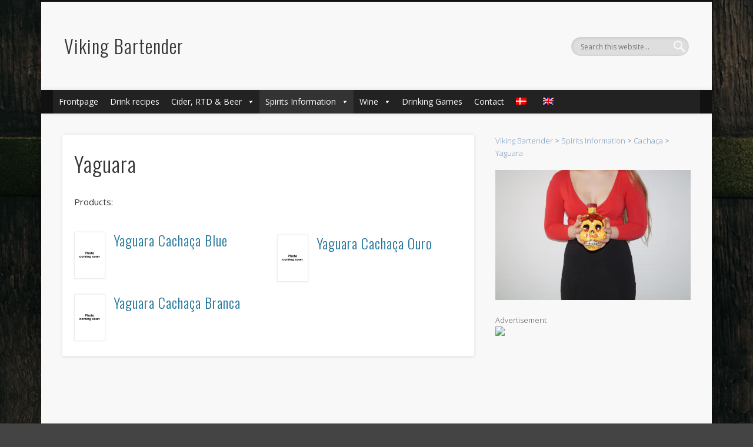

--- FILE ---
content_type: text/html; charset=UTF-8
request_url: https://www.vikingbartender.dk/spirits-information/cachaca/yaguara/?lang=en
body_size: 13500
content:
<!DOCTYPE html>
<html lang="en-US">
<head>
<meta charset="UTF-8" />
<meta name="viewport" content="width=device-width, initial-scale=1.0" />
<link rel="profile" href="https://gmpg.org/xfn/11" />
<link rel="pingback" href="https://www.vikingbartender.dk/xmlrpc.php" />
<link rel="dns-prefetch" href="//cdn.hu-manity.co" />
		<!-- Cookie Compliance -->
		<script type="text/javascript">var huOptions = {"appID":"wwwvikingbartenderdk-eccb8a0","currentLanguage":"en","blocking":false,"globalCookie":false,"privacyConsent":true,"forms":[]};</script>
		<script type="text/javascript" src="https://cdn.hu-manity.co/hu-banner.min.js"></script><meta name='robots' content='index, follow, max-image-preview:large, max-snippet:-1, max-video-preview:-1' />
	<style>img:is([sizes="auto" i], [sizes^="auto," i]) { contain-intrinsic-size: 3000px 1500px }</style>
	<link rel="alternate" hreflang="da" href="https://www.vikingbartender.dk/spiritus-typer/cachaca/yaguara/" />
<link rel="alternate" hreflang="en" href="https://www.vikingbartender.dk/spirits-information/cachaca/yaguara/?lang=en" />
<link rel="alternate" hreflang="x-default" href="https://www.vikingbartender.dk/spiritus-typer/cachaca/yaguara/" />

	<!-- This site is optimized with the Yoast SEO plugin v24.1 - https://yoast.com/wordpress/plugins/seo/ -->
	<title>Yaguara - Viking Bartender</title>
	<meta name="description" content="Learn more about Yaguara, drinks recipes, drinking games and much more here at Viking Bartender" />
	<link rel="canonical" href="https://www.vikingbartender.dk/spirits-information/cachaca/yaguara/?lang=en" />
	<meta property="og:locale" content="en_US" />
	<meta property="og:type" content="article" />
	<meta property="og:title" content="Yaguara - Viking Bartender" />
	<meta property="og:description" content="Learn more about Yaguara, drinks recipes, drinking games and much more here at Viking Bartender" />
	<meta property="og:url" content="https://www.vikingbartender.dk/spirits-information/cachaca/yaguara/?lang=en" />
	<meta property="og:site_name" content="Viking Bartender" />
	<meta property="article:publisher" content="https://www.facebook.com/VikingBartender/" />
	<meta property="article:modified_time" content="2024-02-25T11:58:29+00:00" />
	<meta property="og:image" content="https://www.vikingbartender.dk/wp-content/uploads/2016/11/15086248_10209469068755706_2128716492_n.png.jpeg" />
	<meta property="og:image:width" content="224" />
	<meta property="og:image:height" content="224" />
	<meta property="og:image:type" content="image/jpeg" />
	<meta name="twitter:card" content="summary_large_image" />
	<meta name="twitter:label1" content="Est. reading time" />
	<meta name="twitter:data1" content="1 minute" />
	<script type="application/ld+json" class="yoast-schema-graph">{"@context":"https://schema.org","@graph":[{"@type":"WebPage","@id":"https://www.vikingbartender.dk/spirits-information/cachaca/yaguara/?lang=en","url":"https://www.vikingbartender.dk/spirits-information/cachaca/yaguara/?lang=en","name":"Yaguara - Viking Bartender","isPartOf":{"@id":"https://www.vikingbartender.dk/?lang=en#website"},"datePublished":"2018-01-26T16:08:09+00:00","dateModified":"2024-02-25T11:58:29+00:00","description":"Learn more about Yaguara, drinks recipes, drinking games and much more here at Viking Bartender","breadcrumb":{"@id":"https://www.vikingbartender.dk/spirits-information/cachaca/yaguara/?lang=en#breadcrumb"},"inLanguage":"en-US","potentialAction":[{"@type":"ReadAction","target":["https://www.vikingbartender.dk/spirits-information/cachaca/yaguara/?lang=en"]}]},{"@type":"BreadcrumbList","@id":"https://www.vikingbartender.dk/spirits-information/cachaca/yaguara/?lang=en#breadcrumb","itemListElement":[{"@type":"ListItem","position":1,"name":"Hjem","item":"https://www.vikingbartender.dk/?lang=en"},{"@type":"ListItem","position":2,"name":"Spirits Information","item":"https://www.vikingbartender.dk/spirits-information/?lang=en"},{"@type":"ListItem","position":3,"name":"Cachaça","item":"https://www.vikingbartender.dk/spirits-information/cachaca/?lang=en"},{"@type":"ListItem","position":4,"name":"Yaguara"}]},{"@type":"WebSite","@id":"https://www.vikingbartender.dk/?lang=en#website","url":"https://www.vikingbartender.dk/?lang=en","name":"Viking Bartender","description":"","potentialAction":[{"@type":"SearchAction","target":{"@type":"EntryPoint","urlTemplate":"https://www.vikingbartender.dk/?lang=en?s={search_term_string}"},"query-input":{"@type":"PropertyValueSpecification","valueRequired":true,"valueName":"search_term_string"}}],"inLanguage":"en-US"}]}</script>
	<!-- / Yoast SEO plugin. -->


<link rel='dns-prefetch' href='//platform-api.sharethis.com' />
<link rel="alternate" type="application/rss+xml" title="Viking Bartender &raquo; Feed" href="https://www.vikingbartender.dk/feed/?lang=en" />
<link rel="alternate" type="application/rss+xml" title="Viking Bartender &raquo; Comments Feed" href="https://www.vikingbartender.dk/comments/feed/?lang=en" />
		<!-- This site uses the Google Analytics by MonsterInsights plugin v9.2.4 - Using Analytics tracking - https://www.monsterinsights.com/ -->
		<!-- Note: MonsterInsights is not currently configured on this site. The site owner needs to authenticate with Google Analytics in the MonsterInsights settings panel. -->
					<!-- No tracking code set -->
				<!-- / Google Analytics by MonsterInsights -->
		<script type="text/javascript">
/* <![CDATA[ */
window._wpemojiSettings = {"baseUrl":"https:\/\/s.w.org\/images\/core\/emoji\/15.0.3\/72x72\/","ext":".png","svgUrl":"https:\/\/s.w.org\/images\/core\/emoji\/15.0.3\/svg\/","svgExt":".svg","source":{"concatemoji":"https:\/\/www.vikingbartender.dk\/wp-includes\/js\/wp-emoji-release.min.js?ver=e227d39a3c72eb9d6c09de02debb8893"}};
/*! This file is auto-generated */
!function(i,n){var o,s,e;function c(e){try{var t={supportTests:e,timestamp:(new Date).valueOf()};sessionStorage.setItem(o,JSON.stringify(t))}catch(e){}}function p(e,t,n){e.clearRect(0,0,e.canvas.width,e.canvas.height),e.fillText(t,0,0);var t=new Uint32Array(e.getImageData(0,0,e.canvas.width,e.canvas.height).data),r=(e.clearRect(0,0,e.canvas.width,e.canvas.height),e.fillText(n,0,0),new Uint32Array(e.getImageData(0,0,e.canvas.width,e.canvas.height).data));return t.every(function(e,t){return e===r[t]})}function u(e,t,n){switch(t){case"flag":return n(e,"\ud83c\udff3\ufe0f\u200d\u26a7\ufe0f","\ud83c\udff3\ufe0f\u200b\u26a7\ufe0f")?!1:!n(e,"\ud83c\uddfa\ud83c\uddf3","\ud83c\uddfa\u200b\ud83c\uddf3")&&!n(e,"\ud83c\udff4\udb40\udc67\udb40\udc62\udb40\udc65\udb40\udc6e\udb40\udc67\udb40\udc7f","\ud83c\udff4\u200b\udb40\udc67\u200b\udb40\udc62\u200b\udb40\udc65\u200b\udb40\udc6e\u200b\udb40\udc67\u200b\udb40\udc7f");case"emoji":return!n(e,"\ud83d\udc26\u200d\u2b1b","\ud83d\udc26\u200b\u2b1b")}return!1}function f(e,t,n){var r="undefined"!=typeof WorkerGlobalScope&&self instanceof WorkerGlobalScope?new OffscreenCanvas(300,150):i.createElement("canvas"),a=r.getContext("2d",{willReadFrequently:!0}),o=(a.textBaseline="top",a.font="600 32px Arial",{});return e.forEach(function(e){o[e]=t(a,e,n)}),o}function t(e){var t=i.createElement("script");t.src=e,t.defer=!0,i.head.appendChild(t)}"undefined"!=typeof Promise&&(o="wpEmojiSettingsSupports",s=["flag","emoji"],n.supports={everything:!0,everythingExceptFlag:!0},e=new Promise(function(e){i.addEventListener("DOMContentLoaded",e,{once:!0})}),new Promise(function(t){var n=function(){try{var e=JSON.parse(sessionStorage.getItem(o));if("object"==typeof e&&"number"==typeof e.timestamp&&(new Date).valueOf()<e.timestamp+604800&&"object"==typeof e.supportTests)return e.supportTests}catch(e){}return null}();if(!n){if("undefined"!=typeof Worker&&"undefined"!=typeof OffscreenCanvas&&"undefined"!=typeof URL&&URL.createObjectURL&&"undefined"!=typeof Blob)try{var e="postMessage("+f.toString()+"("+[JSON.stringify(s),u.toString(),p.toString()].join(",")+"));",r=new Blob([e],{type:"text/javascript"}),a=new Worker(URL.createObjectURL(r),{name:"wpTestEmojiSupports"});return void(a.onmessage=function(e){c(n=e.data),a.terminate(),t(n)})}catch(e){}c(n=f(s,u,p))}t(n)}).then(function(e){for(var t in e)n.supports[t]=e[t],n.supports.everything=n.supports.everything&&n.supports[t],"flag"!==t&&(n.supports.everythingExceptFlag=n.supports.everythingExceptFlag&&n.supports[t]);n.supports.everythingExceptFlag=n.supports.everythingExceptFlag&&!n.supports.flag,n.DOMReady=!1,n.readyCallback=function(){n.DOMReady=!0}}).then(function(){return e}).then(function(){var e;n.supports.everything||(n.readyCallback(),(e=n.source||{}).concatemoji?t(e.concatemoji):e.wpemoji&&e.twemoji&&(t(e.twemoji),t(e.wpemoji)))}))}((window,document),window._wpemojiSettings);
/* ]]> */
</script>
<style id='wp-emoji-styles-inline-css' type='text/css'>

	img.wp-smiley, img.emoji {
		display: inline !important;
		border: none !important;
		box-shadow: none !important;
		height: 1em !important;
		width: 1em !important;
		margin: 0 0.07em !important;
		vertical-align: -0.1em !important;
		background: none !important;
		padding: 0 !important;
	}
</style>
<link rel='stylesheet' id='wp-block-library-css' href='https://www.vikingbartender.dk/wp-includes/css/dist/block-library/style.min.css?ver=e227d39a3c72eb9d6c09de02debb8893' type='text/css' media='all' />
<style id='hot-random-image-hot-random-image-block-style-inline-css' type='text/css'>
/*!***************************************************************************************************************************************************************************************************************************************!*\
  !*** css ./node_modules/css-loader/dist/cjs.js??ruleSet[1].rules[4].use[1]!./node_modules/postcss-loader/dist/cjs.js??ruleSet[1].rules[4].use[2]!./node_modules/sass-loader/dist/cjs.js??ruleSet[1].rules[4].use[3]!./src/style.scss ***!
  \***************************************************************************************************************************************************************************************************************************************/
/**
 * The following styles get applied both on the front of your site
 * and in the editor.
 *
 * Replace them with your own styles or remove the file completely.
 */

/*# sourceMappingURL=style-index.css.map*/
</style>
<style id='classic-theme-styles-inline-css' type='text/css'>
/*! This file is auto-generated */
.wp-block-button__link{color:#fff;background-color:#32373c;border-radius:9999px;box-shadow:none;text-decoration:none;padding:calc(.667em + 2px) calc(1.333em + 2px);font-size:1.125em}.wp-block-file__button{background:#32373c;color:#fff;text-decoration:none}
</style>
<style id='global-styles-inline-css' type='text/css'>
:root{--wp--preset--aspect-ratio--square: 1;--wp--preset--aspect-ratio--4-3: 4/3;--wp--preset--aspect-ratio--3-4: 3/4;--wp--preset--aspect-ratio--3-2: 3/2;--wp--preset--aspect-ratio--2-3: 2/3;--wp--preset--aspect-ratio--16-9: 16/9;--wp--preset--aspect-ratio--9-16: 9/16;--wp--preset--color--black: #000000;--wp--preset--color--cyan-bluish-gray: #abb8c3;--wp--preset--color--white: #ffffff;--wp--preset--color--pale-pink: #f78da7;--wp--preset--color--vivid-red: #cf2e2e;--wp--preset--color--luminous-vivid-orange: #ff6900;--wp--preset--color--luminous-vivid-amber: #fcb900;--wp--preset--color--light-green-cyan: #7bdcb5;--wp--preset--color--vivid-green-cyan: #00d084;--wp--preset--color--pale-cyan-blue: #8ed1fc;--wp--preset--color--vivid-cyan-blue: #0693e3;--wp--preset--color--vivid-purple: #9b51e0;--wp--preset--gradient--vivid-cyan-blue-to-vivid-purple: linear-gradient(135deg,rgba(6,147,227,1) 0%,rgb(155,81,224) 100%);--wp--preset--gradient--light-green-cyan-to-vivid-green-cyan: linear-gradient(135deg,rgb(122,220,180) 0%,rgb(0,208,130) 100%);--wp--preset--gradient--luminous-vivid-amber-to-luminous-vivid-orange: linear-gradient(135deg,rgba(252,185,0,1) 0%,rgba(255,105,0,1) 100%);--wp--preset--gradient--luminous-vivid-orange-to-vivid-red: linear-gradient(135deg,rgba(255,105,0,1) 0%,rgb(207,46,46) 100%);--wp--preset--gradient--very-light-gray-to-cyan-bluish-gray: linear-gradient(135deg,rgb(238,238,238) 0%,rgb(169,184,195) 100%);--wp--preset--gradient--cool-to-warm-spectrum: linear-gradient(135deg,rgb(74,234,220) 0%,rgb(151,120,209) 20%,rgb(207,42,186) 40%,rgb(238,44,130) 60%,rgb(251,105,98) 80%,rgb(254,248,76) 100%);--wp--preset--gradient--blush-light-purple: linear-gradient(135deg,rgb(255,206,236) 0%,rgb(152,150,240) 100%);--wp--preset--gradient--blush-bordeaux: linear-gradient(135deg,rgb(254,205,165) 0%,rgb(254,45,45) 50%,rgb(107,0,62) 100%);--wp--preset--gradient--luminous-dusk: linear-gradient(135deg,rgb(255,203,112) 0%,rgb(199,81,192) 50%,rgb(65,88,208) 100%);--wp--preset--gradient--pale-ocean: linear-gradient(135deg,rgb(255,245,203) 0%,rgb(182,227,212) 50%,rgb(51,167,181) 100%);--wp--preset--gradient--electric-grass: linear-gradient(135deg,rgb(202,248,128) 0%,rgb(113,206,126) 100%);--wp--preset--gradient--midnight: linear-gradient(135deg,rgb(2,3,129) 0%,rgb(40,116,252) 100%);--wp--preset--font-size--small: 13px;--wp--preset--font-size--medium: 20px;--wp--preset--font-size--large: 36px;--wp--preset--font-size--x-large: 42px;--wp--preset--spacing--20: 0.44rem;--wp--preset--spacing--30: 0.67rem;--wp--preset--spacing--40: 1rem;--wp--preset--spacing--50: 1.5rem;--wp--preset--spacing--60: 2.25rem;--wp--preset--spacing--70: 3.38rem;--wp--preset--spacing--80: 5.06rem;--wp--preset--shadow--natural: 6px 6px 9px rgba(0, 0, 0, 0.2);--wp--preset--shadow--deep: 12px 12px 50px rgba(0, 0, 0, 0.4);--wp--preset--shadow--sharp: 6px 6px 0px rgba(0, 0, 0, 0.2);--wp--preset--shadow--outlined: 6px 6px 0px -3px rgba(255, 255, 255, 1), 6px 6px rgba(0, 0, 0, 1);--wp--preset--shadow--crisp: 6px 6px 0px rgba(0, 0, 0, 1);}:where(.is-layout-flex){gap: 0.5em;}:where(.is-layout-grid){gap: 0.5em;}body .is-layout-flex{display: flex;}.is-layout-flex{flex-wrap: wrap;align-items: center;}.is-layout-flex > :is(*, div){margin: 0;}body .is-layout-grid{display: grid;}.is-layout-grid > :is(*, div){margin: 0;}:where(.wp-block-columns.is-layout-flex){gap: 2em;}:where(.wp-block-columns.is-layout-grid){gap: 2em;}:where(.wp-block-post-template.is-layout-flex){gap: 1.25em;}:where(.wp-block-post-template.is-layout-grid){gap: 1.25em;}.has-black-color{color: var(--wp--preset--color--black) !important;}.has-cyan-bluish-gray-color{color: var(--wp--preset--color--cyan-bluish-gray) !important;}.has-white-color{color: var(--wp--preset--color--white) !important;}.has-pale-pink-color{color: var(--wp--preset--color--pale-pink) !important;}.has-vivid-red-color{color: var(--wp--preset--color--vivid-red) !important;}.has-luminous-vivid-orange-color{color: var(--wp--preset--color--luminous-vivid-orange) !important;}.has-luminous-vivid-amber-color{color: var(--wp--preset--color--luminous-vivid-amber) !important;}.has-light-green-cyan-color{color: var(--wp--preset--color--light-green-cyan) !important;}.has-vivid-green-cyan-color{color: var(--wp--preset--color--vivid-green-cyan) !important;}.has-pale-cyan-blue-color{color: var(--wp--preset--color--pale-cyan-blue) !important;}.has-vivid-cyan-blue-color{color: var(--wp--preset--color--vivid-cyan-blue) !important;}.has-vivid-purple-color{color: var(--wp--preset--color--vivid-purple) !important;}.has-black-background-color{background-color: var(--wp--preset--color--black) !important;}.has-cyan-bluish-gray-background-color{background-color: var(--wp--preset--color--cyan-bluish-gray) !important;}.has-white-background-color{background-color: var(--wp--preset--color--white) !important;}.has-pale-pink-background-color{background-color: var(--wp--preset--color--pale-pink) !important;}.has-vivid-red-background-color{background-color: var(--wp--preset--color--vivid-red) !important;}.has-luminous-vivid-orange-background-color{background-color: var(--wp--preset--color--luminous-vivid-orange) !important;}.has-luminous-vivid-amber-background-color{background-color: var(--wp--preset--color--luminous-vivid-amber) !important;}.has-light-green-cyan-background-color{background-color: var(--wp--preset--color--light-green-cyan) !important;}.has-vivid-green-cyan-background-color{background-color: var(--wp--preset--color--vivid-green-cyan) !important;}.has-pale-cyan-blue-background-color{background-color: var(--wp--preset--color--pale-cyan-blue) !important;}.has-vivid-cyan-blue-background-color{background-color: var(--wp--preset--color--vivid-cyan-blue) !important;}.has-vivid-purple-background-color{background-color: var(--wp--preset--color--vivid-purple) !important;}.has-black-border-color{border-color: var(--wp--preset--color--black) !important;}.has-cyan-bluish-gray-border-color{border-color: var(--wp--preset--color--cyan-bluish-gray) !important;}.has-white-border-color{border-color: var(--wp--preset--color--white) !important;}.has-pale-pink-border-color{border-color: var(--wp--preset--color--pale-pink) !important;}.has-vivid-red-border-color{border-color: var(--wp--preset--color--vivid-red) !important;}.has-luminous-vivid-orange-border-color{border-color: var(--wp--preset--color--luminous-vivid-orange) !important;}.has-luminous-vivid-amber-border-color{border-color: var(--wp--preset--color--luminous-vivid-amber) !important;}.has-light-green-cyan-border-color{border-color: var(--wp--preset--color--light-green-cyan) !important;}.has-vivid-green-cyan-border-color{border-color: var(--wp--preset--color--vivid-green-cyan) !important;}.has-pale-cyan-blue-border-color{border-color: var(--wp--preset--color--pale-cyan-blue) !important;}.has-vivid-cyan-blue-border-color{border-color: var(--wp--preset--color--vivid-cyan-blue) !important;}.has-vivid-purple-border-color{border-color: var(--wp--preset--color--vivid-purple) !important;}.has-vivid-cyan-blue-to-vivid-purple-gradient-background{background: var(--wp--preset--gradient--vivid-cyan-blue-to-vivid-purple) !important;}.has-light-green-cyan-to-vivid-green-cyan-gradient-background{background: var(--wp--preset--gradient--light-green-cyan-to-vivid-green-cyan) !important;}.has-luminous-vivid-amber-to-luminous-vivid-orange-gradient-background{background: var(--wp--preset--gradient--luminous-vivid-amber-to-luminous-vivid-orange) !important;}.has-luminous-vivid-orange-to-vivid-red-gradient-background{background: var(--wp--preset--gradient--luminous-vivid-orange-to-vivid-red) !important;}.has-very-light-gray-to-cyan-bluish-gray-gradient-background{background: var(--wp--preset--gradient--very-light-gray-to-cyan-bluish-gray) !important;}.has-cool-to-warm-spectrum-gradient-background{background: var(--wp--preset--gradient--cool-to-warm-spectrum) !important;}.has-blush-light-purple-gradient-background{background: var(--wp--preset--gradient--blush-light-purple) !important;}.has-blush-bordeaux-gradient-background{background: var(--wp--preset--gradient--blush-bordeaux) !important;}.has-luminous-dusk-gradient-background{background: var(--wp--preset--gradient--luminous-dusk) !important;}.has-pale-ocean-gradient-background{background: var(--wp--preset--gradient--pale-ocean) !important;}.has-electric-grass-gradient-background{background: var(--wp--preset--gradient--electric-grass) !important;}.has-midnight-gradient-background{background: var(--wp--preset--gradient--midnight) !important;}.has-small-font-size{font-size: var(--wp--preset--font-size--small) !important;}.has-medium-font-size{font-size: var(--wp--preset--font-size--medium) !important;}.has-large-font-size{font-size: var(--wp--preset--font-size--large) !important;}.has-x-large-font-size{font-size: var(--wp--preset--font-size--x-large) !important;}
:where(.wp-block-post-template.is-layout-flex){gap: 1.25em;}:where(.wp-block-post-template.is-layout-grid){gap: 1.25em;}
:where(.wp-block-columns.is-layout-flex){gap: 2em;}:where(.wp-block-columns.is-layout-grid){gap: 2em;}
:root :where(.wp-block-pullquote){font-size: 1.5em;line-height: 1.6;}
</style>
<link rel='stylesheet' id='ccchildpagescss-css' href='https://www.vikingbartender.dk/wp-content/plugins/cc-child-pages/includes/css/styles.css?ver=1.43' type='text/css' media='all' />
<link rel='stylesheet' id='ccchildpagesskincss-css' href='https://www.vikingbartender.dk/wp-content/plugins/cc-child-pages/includes/css/skins.css?ver=1.43' type='text/css' media='all' />
<!--[if lt IE 8]>
<link rel='stylesheet' id='ccchildpagesiecss-css' href='https://www.vikingbartender.dk/wp-content/plugins/cc-child-pages/includes/css/styles.ie.css?ver=1.43' type='text/css' media='all' />
<![endif]-->
<link rel='stylesheet' id='contact-form-7-css' href='https://www.vikingbartender.dk/wp-content/plugins/contact-form-7/includes/css/styles.css?ver=6.0.2' type='text/css' media='all' />
<style id='contact-form-7-inline-css' type='text/css'>
.wpcf7 .wpcf7-recaptcha iframe {margin-bottom: 0;}.wpcf7 .wpcf7-recaptcha[data-align="center"] > div {margin: 0 auto;}.wpcf7 .wpcf7-recaptcha[data-align="right"] > div {margin: 0 0 0 auto;}
</style>
<link rel='stylesheet' id='page-list-style-css' href='https://www.vikingbartender.dk/wp-content/plugins/page-list/css/page-list.css?ver=5.7' type='text/css' media='all' />
<link rel='stylesheet' id='widgets-on-pages-css' href='https://www.vikingbartender.dk/wp-content/plugins/widgets-on-pages/public/css/widgets-on-pages-public.css?ver=1.4.0' type='text/css' media='all' />
<link rel='stylesheet' id='wpml-legacy-horizontal-list-0-css' href='https://www.vikingbartender.dk/wp-content/plugins/sitepress-multilingual-cms/templates/language-switchers/legacy-list-horizontal/style.min.css?ver=1' type='text/css' media='all' />
<style id='wpml-legacy-horizontal-list-0-inline-css' type='text/css'>
.wpml-ls-statics-footer a, .wpml-ls-statics-footer .wpml-ls-sub-menu a, .wpml-ls-statics-footer .wpml-ls-sub-menu a:link, .wpml-ls-statics-footer li:not(.wpml-ls-current-language) .wpml-ls-link, .wpml-ls-statics-footer li:not(.wpml-ls-current-language) .wpml-ls-link:link {color:#444444;background-color:#ffffff;}.wpml-ls-statics-footer a, .wpml-ls-statics-footer .wpml-ls-sub-menu a:hover,.wpml-ls-statics-footer .wpml-ls-sub-menu a:focus, .wpml-ls-statics-footer .wpml-ls-sub-menu a:link:hover, .wpml-ls-statics-footer .wpml-ls-sub-menu a:link:focus {color:#000000;background-color:#eeeeee;}.wpml-ls-statics-footer .wpml-ls-current-language > a {color:#444444;background-color:#ffffff;}.wpml-ls-statics-footer .wpml-ls-current-language:hover>a, .wpml-ls-statics-footer .wpml-ls-current-language>a:focus {color:#000000;background-color:#eeeeee;}
</style>
<link rel='stylesheet' id='wpml-menu-item-0-css' href='https://www.vikingbartender.dk/wp-content/plugins/sitepress-multilingual-cms/templates/language-switchers/menu-item/style.min.css?ver=1' type='text/css' media='all' />
<link rel='stylesheet' id='megamenu-css' href='https://www.vikingbartender.dk/wp-content/uploads/maxmegamenu/style_en.css?ver=0f9e54' type='text/css' media='all' />
<link rel='stylesheet' id='dashicons-css' href='https://www.vikingbartender.dk/wp-includes/css/dashicons.min.css?ver=e227d39a3c72eb9d6c09de02debb8893' type='text/css' media='all' />
<link rel='stylesheet' id='issuem-leaky-paywall-css' href='https://www.vikingbartender.dk/wp-content/plugins/leaky-paywall//css/issuem-leaky-paywall.css?ver=4.21.6' type='text/css' media='all' />
<link rel='stylesheet' id='pinboard-web-font-css' href='https://fonts.googleapis.com/css?family=Open+Sans:300,300italic,regular,italic,600,600italic|Oswald:300,300italic,regular,italic,600,600italic&#038;subset=latin' type='text/css' media='all' />
<link rel='stylesheet' id='pinboard-css' href='https://www.vikingbartender.dk/wp-content/themes/pinboard/style.css' type='text/css' media='all' />
<link rel='stylesheet' id='colorbox-css' href='https://www.vikingbartender.dk/wp-content/themes/pinboard/styles/colorbox.css' type='text/css' media='all' />
	<!--[if lt IE 9]>
	<script src="https://www.vikingbartender.dk/wp-content/themes/pinboard/scripts/html5.js" type="text/javascript"></script>
	<![endif]-->
<script type="text/javascript" id="wpml-cookie-js-extra">
/* <![CDATA[ */
var wpml_cookies = {"wp-wpml_current_language":{"value":"en","expires":1,"path":"\/"}};
var wpml_cookies = {"wp-wpml_current_language":{"value":"en","expires":1,"path":"\/"}};
/* ]]> */
</script>
<script type="text/javascript" src="https://www.vikingbartender.dk/wp-content/plugins/sitepress-multilingual-cms/res/js/cookies/language-cookie.js?ver=4.6.15" id="wpml-cookie-js" defer="defer" data-wp-strategy="defer"></script>
<script type="text/javascript" id="sfpp-fb-root-js-extra">
/* <![CDATA[ */
var sfpp_script_vars = {"language":"da_DK","appId":"297186066963865"};
/* ]]> */
</script>
<script type="text/javascript" async="async" src="https://www.vikingbartender.dk/wp-content/plugins/simple-facebook-twitter-widget/js/simple-facebook-page-root.js?ver=1.7.0" id="sfpp-fb-root-js"></script>
<script type="text/javascript" src="https://www.vikingbartender.dk/wp-includes/js/jquery/jquery.min.js?ver=3.7.1" id="jquery-core-js"></script>
<script type="text/javascript" src="https://www.vikingbartender.dk/wp-includes/js/jquery/jquery-migrate.min.js?ver=3.4.1" id="jquery-migrate-js"></script>
<script type="text/javascript" src="https://www.vikingbartender.dk/wp-content/themes/pinboard/scripts/ios-orientationchange-fix.js" id="ios-orientationchange-fix-js"></script>
<script type="text/javascript" src="https://www.vikingbartender.dk/wp-content/themes/pinboard/scripts/jquery.flexslider-min.js" id="flexslider-js"></script>
<script type="text/javascript" src="https://www.vikingbartender.dk/wp-content/themes/pinboard/scripts/jquery.fitvids.js" id="fitvids-js"></script>
<script type="text/javascript" src="https://www.vikingbartender.dk/wp-content/themes/pinboard/scripts/jquery.colorbox-min.js" id="colorbox-js"></script>
<script type="text/javascript" src="//platform-api.sharethis.com/js/sharethis.js#source=googleanalytics-wordpress#product=ga&amp;property=6278d67ac199720019a38285" id="googleanalytics-platform-sharethis-js"></script>
<link rel="https://api.w.org/" href="https://www.vikingbartender.dk/wp-json/" /><link rel="alternate" title="JSON" type="application/json" href="https://www.vikingbartender.dk/wp-json/wp/v2/pages/46470" /><link rel="EditURI" type="application/rsd+xml" title="RSD" href="https://www.vikingbartender.dk/xmlrpc.php?rsd" />
<link rel="alternate" title="oEmbed (JSON)" type="application/json+oembed" href="https://www.vikingbartender.dk/wp-json/oembed/1.0/embed?url=https%3A%2F%2Fwww.vikingbartender.dk%2Fspirits-information%2Fcachaca%2Fyaguara%2F%3Flang%3Den" />
<link rel="alternate" title="oEmbed (XML)" type="text/xml+oembed" href="https://www.vikingbartender.dk/wp-json/oembed/1.0/embed?url=https%3A%2F%2Fwww.vikingbartender.dk%2Fspirits-information%2Fcachaca%2Fyaguara%2F%3Flang%3Den&#038;format=xml" />
<meta name="generator" content="WPML ver:4.6.15 stt:12,1;" />
<style type="text/css"> .tippy-box[data-theme~="wprm"] { background-color: #333333; color: #FFFFFF; } .tippy-box[data-theme~="wprm"][data-placement^="top"] > .tippy-arrow::before { border-top-color: #333333; } .tippy-box[data-theme~="wprm"][data-placement^="bottom"] > .tippy-arrow::before { border-bottom-color: #333333; } .tippy-box[data-theme~="wprm"][data-placement^="left"] > .tippy-arrow::before { border-left-color: #333333; } .tippy-box[data-theme~="wprm"][data-placement^="right"] > .tippy-arrow::before { border-right-color: #333333; } .tippy-box[data-theme~="wprm"] a { color: #FFFFFF; } .wprm-comment-rating svg { width: 18px !important; height: 18px !important; } img.wprm-comment-rating { width: 90px !important; height: 18px !important; } body { --comment-rating-star-color: #343434; } body { --wprm-popup-font-size: 16px; } body { --wprm-popup-background: #ffffff; } body { --wprm-popup-title: #000000; } body { --wprm-popup-content: #444444; } body { --wprm-popup-button-background: #444444; } body { --wprm-popup-button-text: #ffffff; }</style><style type="text/css">.wprm-glossary-term {color: #5A822B;text-decoration: underline;cursor: help;}</style><script>
/* <![CDATA[ */
	jQuery(window).load(function() {
			});
	jQuery(document).ready(function($) {
		$('#access .menu > li > a').each(function() {
			var title = $(this).attr('title');
			if(typeof title !== 'undefined' && title !== false) {
				$(this).append('<br /> <span>'+title+'</span>');
				$(this).removeAttr('title');
			}
		});
		function pinboard_move_elements(container) {
			if( container.hasClass('onecol') ) {
				var thumb = $('.entry-thumbnail', container);
				if('undefined' !== typeof thumb)
					$('.entry-container', container).before(thumb);
				var video = $('.entry-attachment', container);
				if('undefined' !== typeof video)
					$('.entry-container', container).before(video);
				var gallery = $('.post-gallery', container);
				if('undefined' !== typeof gallery)
					$('.entry-container', container).before(gallery);
				var meta = $('.entry-meta', container);
				if('undefined' !== typeof meta)
					$('.entry-container', container).after(meta);
			}
		}
		function pinboard_restore_elements(container) {
			if( container.hasClass('onecol') ) {
				var thumb = $('.entry-thumbnail', container);
				if('undefined' !== typeof thumb)
					$('.entry-header', container).after(thumb);
				var video = $('.entry-attachment', container);
				if('undefined' !== typeof video)
					$('.entry-header', container).after(video);
				var gallery = $('.post-gallery', container);
				if('undefined' !== typeof gallery)
					$('.entry-header', container).after(gallery);
				var meta = $('.entry-meta', container);
				if('undefined' !== typeof meta)
					$('.entry-header', container).append(meta);
				else
					$('.entry-header', container).html(meta.html());
			}
		}
		if( ($(window).width() > 960) || ($(document).width() > 960) ) {
			// Viewport is greater than tablet: portrait
		} else {
			$('#content .hentry').each(function() {
				pinboard_move_elements($(this));
			});
		}
		$(window).resize(function() {
			if( ($(window).width() > 960) || ($(document).width() > 960) ) {
									$('.page-template-template-full-width-php #content .hentry, .page-template-template-blog-full-width-php #content .hentry, .page-template-template-blog-four-col-php #content .hentry').each(function() {
						pinboard_restore_elements($(this));
					});
							} else {
				$('#content .hentry').each(function() {
					pinboard_move_elements($(this));
				});
			}
			if( ($(window).width() > 760) || ($(document).width() > 760) ) {
				var maxh = 0;
				$('#access .menu > li > a').each(function() {
					if(parseInt($(this).css('height'))>maxh) {
						maxh = parseInt($(this).css('height'));
					}
				});
				$('#access .menu > li > a').css('height', maxh);
			} else {
				$('#access .menu > li > a').css('height', 'auto');
			}
		});
		if( ($(window).width() > 760) || ($(document).width() > 760) ) {
			var maxh = 0;
			$('#access .menu > li > a').each(function() {
				var title = $(this).attr('title');
				if(typeof title !== 'undefined' && title !== false) {
					$(this).append('<br /> <span>'+title+'</span>');
					$(this).removeAttr('title');
				}
				if(parseInt($(this).css('height'))>maxh) {
					maxh = parseInt($(this).css('height'));
				}
			});
			$('#access .menu > li > a').css('height', maxh);
					} else {
			$('#access li').each(function() {
				if($(this).children('ul').length)
					$(this).append('<span class="drop-down-toggle"><span class="drop-down-arrow"></span></span>');
			});
			$('.drop-down-toggle').click(function() {
				$(this).parent().children('ul').slideToggle(250);
			});
		}
				$('.entry-attachment audio, .entry-attachment video').mediaelementplayer({
			videoWidth: '100%',
			videoHeight: '100%',
			audioWidth: '100%',
			alwaysShowControls: true,
			features: ['playpause','progress','tracks','volume'],
			videoVolume: 'horizontal'
		});
		$(".entry-attachment, .entry-content").fitVids({ customSelector: "iframe[src*='wordpress.tv'], iframe[src*='www.dailymotion.com'], iframe[src*='blip.tv'], iframe[src*='www.viddler.com']"});
	});
	jQuery(window).load(function() {
					jQuery('.entry-content a[href$=".jpg"],.entry-content a[href$=".jpeg"],.entry-content a[href$=".png"],.entry-content a[href$=".gif"],a.colorbox').colorbox({
				maxWidth: '100%',
				maxHeight: '100%',
			});
			});
/* ]]> */
</script>
<style type="text/css">
			#header input#s {
			width:168px;
			box-shadow:inset 1px 1px 5px 1px rgba(0, 0, 0, .1);
			text-indent: 0;
		}
																																				#access a {
			color:#000000;
		}
					#sidebar,
		#sidebar-left,
		#sidebar-right {
			color:#565656;
		}
								</style>
<style type="text/css">
	#site-title a,
	#site-description {
		color:#333;
	}
</style>
<style type="text/css" id="custom-background-css">
body.custom-background { background-color: #444444; background-image: url("https://www.vikingbartender.dk/wp-content/uploads/2015/11/Background.jpg"); background-position: left top; background-size: auto; background-repeat: repeat; background-attachment: scroll; }
</style>
	<link rel="icon" href="https://www.vikingbartender.dk/wp-content/uploads/2015/11/cropped-Sons-of-Booze-transparent-32x32.png" sizes="32x32" />
<link rel="icon" href="https://www.vikingbartender.dk/wp-content/uploads/2015/11/cropped-Sons-of-Booze-transparent-192x192.png" sizes="192x192" />
<link rel="apple-touch-icon" href="https://www.vikingbartender.dk/wp-content/uploads/2015/11/cropped-Sons-of-Booze-transparent-180x180.png" />
<meta name="msapplication-TileImage" content="https://www.vikingbartender.dk/wp-content/uploads/2015/11/cropped-Sons-of-Booze-transparent-270x270.png" />
		<style type="text/css" id="wp-custom-css">
			.entry-summary
{display: none}		</style>
		<style type="text/css">/** Mega Menu CSS: fs **/</style>
</head>

<body data-rsssl=1 class="page-template-default page page-id-46470 page-parent page-child parent-pageid-11378 custom-background cookies-not-set mega-menu-primary-nav">
	<div id="wrapper">
		<header id="header">
			<div id="site-title">
								<a class="home" href="https://www.vikingbartender.dk/?lang=en" rel="home">Viking Bartender</a>
			</div>
							<div id="site-description"></div>
							<form role="search" method="get" id="searchform" action="https://www.vikingbartender.dk/?lang=en" >
	<input type="text" value="" placeholder="Search this website&#8230;" name="s" id="s" />
	<input type="submit" id="searchsubmit" value="Search" />
<input type='hidden' name='lang' value='en' /></form>				<div class="clear"></div>
			<nav id="access">
				<a class="nav-show" href="#access">Show Navigation</a>
				<a class="nav-hide" href="#nogo">Hide Navigation</a>
				<div id="mega-menu-wrap-primary_nav" class="mega-menu-wrap"><div class="mega-menu-toggle"><div class="mega-toggle-blocks-left"></div><div class="mega-toggle-blocks-center"></div><div class="mega-toggle-blocks-right"><div class='mega-toggle-block mega-menu-toggle-animated-block mega-toggle-block-0' id='mega-toggle-block-0'><button aria-label="Toggle Menu" class="mega-toggle-animated mega-toggle-animated-slider" type="button" aria-expanded="false">
                  <span class="mega-toggle-animated-box">
                    <span class="mega-toggle-animated-inner"></span>
                  </span>
                </button></div></div></div><ul id="mega-menu-primary_nav" class="mega-menu max-mega-menu mega-menu-horizontal mega-no-js" data-event="hover_intent" data-effect="slide" data-effect-speed="200" data-effect-mobile="disabled" data-effect-speed-mobile="0" data-mobile-force-width="false" data-second-click="close" data-document-click="collapse" data-vertical-behaviour="standard" data-breakpoint="500" data-unbind="true" data-mobile-state="collapse_all" data-mobile-direction="vertical" data-hover-intent-timeout="300" data-hover-intent-interval="100"><li class='mega-menu-item mega-menu-item-type-post_type mega-menu-item-object-page mega-menu-item-home mega-align-bottom-left mega-menu-flyout mega-menu-item-36662' id='mega-menu-item-36662'><a class="mega-menu-link" href="https://www.vikingbartender.dk/?lang=en" tabindex="0">Frontpage</a></li><li class='mega-menu-item mega-menu-item-type-custom mega-menu-item-object-custom mega-align-bottom-left mega-menu-flyout mega-menu-item-36663' id='mega-menu-item-36663'><a class="mega-menu-link" href="https://www.vikingbartender.dk/category/drink-recipes/?lang=en" tabindex="0">Drink recipes</a></li><li class='mega-menu-item mega-menu-item-type-post_type mega-menu-item-object-page mega-menu-item-has-children mega-menu-megamenu mega-align-bottom-left mega-menu-megamenu mega-menu-item-36664' id='mega-menu-item-36664'><a class="mega-menu-link" href="https://www.vikingbartender.dk/cider-rtd-beer/?lang=en" aria-expanded="false" tabindex="0">Cider, RTD &amp; Beer<span class="mega-indicator"></span></a>
<ul class="mega-sub-menu">
<li class='mega-menu-item mega-menu-item-type-post_type mega-menu-item-object-page mega-menu-columns-2-of-6 mega-menu-item-36665' id='mega-menu-item-36665'><a class="mega-menu-link" href="https://www.vikingbartender.dk/cider-rtd-beer/cider-2/?lang=en">Cider</a></li><li class='mega-menu-item mega-menu-item-type-post_type mega-menu-item-object-page mega-menu-columns-2-of-6 mega-menu-item-36666' id='mega-menu-item-36666'><a class="mega-menu-link" href="https://www.vikingbartender.dk/cider-rtd-beer/ready-to-drink/?lang=en">Ready To Drink</a></li><li class='mega-menu-item mega-menu-item-type-post_type mega-menu-item-object-page mega-menu-columns-2-of-6 mega-menu-item-36667' id='mega-menu-item-36667'><a class="mega-menu-link" href="https://www.vikingbartender.dk/cider-rtd-beer/beer/?lang=en">Beer</a></li></ul>
</li><li class='mega-menu-item mega-menu-item-type-post_type mega-menu-item-object-page mega-current-page-ancestor mega-menu-item-has-children mega-menu-megamenu mega-align-bottom-left mega-menu-megamenu mega-menu-item-36668' id='mega-menu-item-36668'><a class="mega-menu-link" href="https://www.vikingbartender.dk/spirits-information/?lang=en" aria-expanded="false" tabindex="0">Spirits Information<span class="mega-indicator"></span></a>
<ul class="mega-sub-menu">
<li class='mega-menu-item mega-menu-item-type-post_type mega-menu-item-object-page mega-menu-columns-4-of-4 mega-menu-item-36669' id='mega-menu-item-36669'><a class="mega-menu-link" href="https://www.vikingbartender.dk/all-spirits-brands/?lang=en">All spirits brands</a></li><li class='mega-menu-item mega-menu-item-type-post_type mega-menu-item-object-page mega-menu-columns-1-of-4 mega-menu-clear mega-menu-item-36686' id='mega-menu-item-36686'><a class="mega-menu-link" href="https://www.vikingbartender.dk/spirits-information/absinthe/?lang=en">Absinthe</a></li><li class='mega-menu-item mega-menu-item-type-post_type mega-menu-item-object-page mega-menu-columns-1-of-4 mega-menu-item-36679' id='mega-menu-item-36679'><a class="mega-menu-link" href="https://www.vikingbartender.dk/spirits-information/baijiu/?lang=en">Baijiu</a></li><li class='mega-menu-item mega-menu-item-type-post_type mega-menu-item-object-page mega-menu-columns-1-of-4 mega-menu-item-36680' id='mega-menu-item-36680'><a class="mega-menu-link" href="https://www.vikingbartender.dk/spirits-information/bitter/?lang=en">Bitter</a></li><li class='mega-menu-item mega-menu-item-type-post_type mega-menu-item-object-page mega-menu-columns-1-of-4 mega-menu-item-36681' id='mega-menu-item-36681'><a class="mega-menu-link" href="https://www.vikingbartender.dk/spirits-information/bourbon/?lang=en">Bourbon</a></li><li class='mega-menu-item mega-menu-item-type-post_type mega-menu-item-object-page mega-menu-columns-1-of-4 mega-menu-clear mega-menu-item-36685' id='mega-menu-item-36685'><a class="mega-menu-link" href="https://www.vikingbartender.dk/spirits-information/brandy/?lang=en">Brandy</a></li><li class='mega-menu-item mega-menu-item-type-post_type mega-menu-item-object-page mega-current-page-ancestor mega-menu-columns-1-of-4 mega-menu-item-36687' id='mega-menu-item-36687'><a class="mega-menu-link" href="https://www.vikingbartender.dk/spirits-information/cachaca/?lang=en">Cachaça</a></li><li class='mega-menu-item mega-menu-item-type-post_type mega-menu-item-object-page mega-menu-columns-1-of-4 mega-menu-item-36688' id='mega-menu-item-36688'><a class="mega-menu-link" href="https://www.vikingbartender.dk/spirits-information/cognac/?lang=en">Cognac</a></li><li class='mega-menu-item mega-menu-item-type-post_type mega-menu-item-object-page mega-menu-columns-1-of-4 mega-menu-item-36689' id='mega-menu-item-36689'><a class="mega-menu-link" href="https://www.vikingbartender.dk/spirits-information/gin/?lang=en">Gin</a></li><li class='mega-menu-item mega-menu-item-type-post_type mega-menu-item-object-page mega-menu-columns-1-of-4 mega-menu-clear mega-menu-item-36690' id='mega-menu-item-36690'><a class="mega-menu-link" href="https://www.vikingbartender.dk/spirits-information/rum/?lang=en">Rum</a></li><li class='mega-menu-item mega-menu-item-type-post_type mega-menu-item-object-page mega-menu-columns-1-of-4 mega-menu-item-36692' id='mega-menu-item-36692'><a class="mega-menu-link" href="https://www.vikingbartender.dk/spirits-information/sake/?lang=en">Sake</a></li><li class='mega-menu-item mega-menu-item-type-post_type mega-menu-item-object-page mega-menu-columns-1-of-4 mega-menu-item-36676' id='mega-menu-item-36676'><a class="mega-menu-link" href="https://www.vikingbartender.dk/spirits-information/shots/?lang=en">Shots</a></li><li class='mega-menu-item mega-menu-item-type-post_type mega-menu-item-object-page mega-menu-columns-1-of-4 mega-menu-item-36675' id='mega-menu-item-36675'><a class="mega-menu-link" href="https://www.vikingbartender.dk/spirits-information/snaps/?lang=en">Snaps</a></li><li class='mega-menu-item mega-menu-item-type-post_type mega-menu-item-object-page mega-menu-columns-1-of-4 mega-menu-clear mega-menu-item-36674' id='mega-menu-item-36674'><a class="mega-menu-link" href="https://www.vikingbartender.dk/spirits-information/soju/?lang=en">Soju</a></li><li class='mega-menu-item mega-menu-item-type-post_type mega-menu-item-object-page mega-menu-columns-1-of-4 mega-menu-item-36672' id='mega-menu-item-36672'><a class="mega-menu-link" href="https://www.vikingbartender.dk/spirits-information/tequila/?lang=en">Tequila</a></li><li class='mega-menu-item mega-menu-item-type-post_type mega-menu-item-object-page mega-menu-columns-1-of-4 mega-menu-item-36671' id='mega-menu-item-36671'><a class="mega-menu-link" href="https://www.vikingbartender.dk/spirits-information/vermouth/?lang=en">Vermouth</a></li><li class='mega-menu-item mega-menu-item-type-post_type mega-menu-item-object-page mega-menu-columns-1-of-4 mega-menu-item-36670' id='mega-menu-item-36670'><a class="mega-menu-link" href="https://www.vikingbartender.dk/spirits-information/vodka/?lang=en">Vodka</a></li><li class='mega-menu-item mega-menu-item-type-post_type mega-menu-item-object-page mega-menu-columns-1-of-4 mega-menu-clear mega-menu-item-36693' id='mega-menu-item-36693'><a class="mega-menu-link" href="https://www.vikingbartender.dk/spirits-information/whiskey/?lang=en">Whiskey</a></li><li class='mega-menu-item mega-menu-item-type-post_type mega-menu-item-object-page mega-menu-columns-1-of-4 mega-menu-item-36695' id='mega-menu-item-36695'><a class="mega-menu-link" href="https://www.vikingbartender.dk/spirits-information/genever/?lang=en">Genever</a></li><li class='mega-menu-item mega-menu-item-type-post_type mega-menu-item-object-page mega-menu-columns-1-of-4 mega-menu-item-36697' id='mega-menu-item-36697'><a class="mega-menu-link" href="https://www.vikingbartender.dk/spirits-information/liqueur/?lang=en">Liqueur</a></li><li class='mega-menu-item mega-menu-item-type-post_type mega-menu-item-object-page mega-menu-columns-1-of-4 mega-menu-item-36696' id='mega-menu-item-36696'><a class="mega-menu-link" href="https://www.vikingbartender.dk/spirits-information/mezcal/?lang=en">Mezcal</a></li></ul>
</li><li class='mega-menu-item mega-menu-item-type-post_type mega-menu-item-object-page mega-menu-item-has-children mega-menu-megamenu mega-align-bottom-left mega-menu-megamenu mega-menu-item-36684' id='mega-menu-item-36684'><a class="mega-menu-link" href="https://www.vikingbartender.dk/wine/?lang=en" aria-expanded="false" tabindex="0">Wine<span class="mega-indicator"></span></a>
<ul class="mega-sub-menu">
<li class='mega-menu-item mega-menu-item-type-post_type mega-menu-item-object-page mega-menu-columns-1-of-3 mega-menu-item-36678' id='mega-menu-item-36678'><a class="mega-menu-link" href="https://www.vikingbartender.dk/wine/champagne/?lang=en">Champagne</a></li><li class='mega-menu-item mega-menu-item-type-post_type mega-menu-item-object-page mega-menu-columns-1-of-3 mega-menu-item-36705' id='mega-menu-item-36705'><a class="mega-menu-link" href="https://www.vikingbartender.dk/wine/dessert-wine/?lang=en">Dessert Wine</a></li><li class='mega-menu-item mega-menu-item-type-post_type mega-menu-item-object-page mega-menu-columns-1-of-3 mega-menu-item-36703' id='mega-menu-item-36703'><a class="mega-menu-link" href="https://www.vikingbartender.dk/wine/wine-2/?lang=en">Port Wine</a></li><li class='mega-menu-item mega-menu-item-type-post_type mega-menu-item-object-page mega-menu-columns-1-of-3 mega-menu-clear mega-menu-item-36704' id='mega-menu-item-36704'><a class="mega-menu-link" href="https://www.vikingbartender.dk/wine/rose-wine/?lang=en">Rosé Wine</a></li><li class='mega-menu-item mega-menu-item-type-post_type mega-menu-item-object-page mega-menu-columns-1-of-3 mega-menu-item-36673' id='mega-menu-item-36673'><a class="mega-menu-link" href="https://www.vikingbartender.dk/wine/sparkling-wine/?lang=en">Sparkling Wine</a></li><li class='mega-menu-item mega-menu-item-type-post_type mega-menu-item-object-page mega-menu-columns-1-of-3 mega-menu-item-36706' id='mega-menu-item-36706'><a class="mega-menu-link" href="https://www.vikingbartender.dk/wine/white-wine/?lang=en">White Wine</a></li></ul>
</li><li class='mega-menu-item mega-menu-item-type-custom mega-menu-item-object-custom mega-align-bottom-left mega-menu-flyout mega-menu-item-36682' id='mega-menu-item-36682'><a class="mega-menu-link" href="https://www.vikingbartender.dk/category/drinking-games/?lang=en" tabindex="0">Drinking Games</a></li><li class='mega-menu-item mega-menu-item-type-post_type mega-menu-item-object-page mega-align-bottom-left mega-menu-flyout mega-menu-item-36694' id='mega-menu-item-36694'><a class="mega-menu-link" href="https://www.vikingbartender.dk/contact/?lang=en" tabindex="0">Contact</a></li><li class='mega-menu-item mega-wpml-ls-slot-172 mega-wpml-ls-item mega-wpml-ls-item-da mega-wpml-ls-menu-item mega-wpml-ls-first-item mega-menu-item-type-wpml_ls_menu_item mega-menu-item-object-wpml_ls_menu_item mega-menu-flyout mega-align-bottom-left mega-menu-flyout mega-menu-item-wpml-ls-172-da' id='mega-menu-item-wpml-ls-172-da'><a class="mega-menu-link" href="https://www.vikingbartender.dk/spiritus-typer/cachaca/yaguara/" tabindex="0">
            <img
            class="wpml-ls-flag"
            src="https://www.vikingbartender.dk/wp-content/plugins/sitepress-multilingual-cms/res/flags/da.png"
            alt="Danish"
            
            
    /></a></li><li class='mega-menu-item mega-wpml-ls-slot-172 mega-wpml-ls-item mega-wpml-ls-item-en mega-wpml-ls-current-language mega-wpml-ls-menu-item mega-wpml-ls-last-item mega-menu-item-type-wpml_ls_menu_item mega-menu-item-object-wpml_ls_menu_item mega-menu-flyout mega-align-bottom-left mega-menu-flyout mega-menu-item-wpml-ls-172-en' id='mega-menu-item-wpml-ls-172-en'><a class="mega-menu-link" href="https://www.vikingbartender.dk/spirits-information/cachaca/yaguara/?lang=en" tabindex="0">
            <img
            class="wpml-ls-flag"
            src="https://www.vikingbartender.dk/wp-content/plugins/sitepress-multilingual-cms/res/flags/en.png"
            alt="English"
            
            
    /></a></li></ul></div>				<div class="clear"></div>
			</nav><!-- #access -->
		</header><!-- #header -->		<div id="container">
		<section id="content" class="column twothirdcol">
							<article class="post-46470 page type-page status-publish hentry column onecol" id="post-46470">
					<div class="entry">
						<header class="entry-header">
							<h1 class="entry-title">Yaguara</h1>
						</header><!-- .entry-header -->
						<div class="entry-content">
							<p>Products:</p>

<!-- Page-list plugin v.5.7 wordpress.org/plugins/page-list/ -->
<div class="page-list page-list-ext page-list-cols-2">
<div class="page-list-ext-item"><div class="page-list-ext-image"><a href="https://www.vikingbartender.dk/spirits-information/cachaca/yaguara/yaguara-cachaca-blue/?lang=en" title="Yaguara Cachaça Blue"><img decoding="async" src="https://www.vikingbartender.dk/wp-content/uploads/PictureComingSoon-3-195x300.png" width="50" alt="Yaguara Cachaça Blue" /></a></div> <h3 class="page-list-ext-title"><a href="https://www.vikingbartender.dk/spirits-information/cachaca/yaguara/yaguara-cachaca-blue/?lang=en" title="Yaguara Cachaça Blue">Yaguara Cachaça Blue</a></h3></div>
<div class="page-list-ext-item"><div class="page-list-ext-image"><a href="https://www.vikingbartender.dk/spirits-information/cachaca/yaguara/yaguara-cachaca-branca/?lang=en" title="Yaguara Cachaça Branca"><img decoding="async" src="https://www.vikingbartender.dk/wp-content/uploads/PictureComingSoon-3-195x300.png" width="50" alt="Yaguara Cachaça Branca" /></a></div> <h3 class="page-list-ext-title"><a href="https://www.vikingbartender.dk/spirits-information/cachaca/yaguara/yaguara-cachaca-branca/?lang=en" title="Yaguara Cachaça Branca">Yaguara Cachaça Branca</a></h3></div>
<div class="page-list-ext-item"><div class="page-list-ext-image"><a href="https://www.vikingbartender.dk/spirits-information/cachaca/yaguara/yaguara-cachaca-ouro/?lang=en" title="Yaguara Cachaça Ouro"><img decoding="async" src="https://www.vikingbartender.dk/wp-content/uploads/PictureComingSoon-3-195x300.png" width="50" alt="Yaguara Cachaça Ouro" /></a></div> <h3 class="page-list-ext-title"><a href="https://www.vikingbartender.dk/spirits-information/cachaca/yaguara/yaguara-cachaca-ouro/?lang=en" title="Yaguara Cachaça Ouro">Yaguara Cachaça Ouro</a></h3></div>

</div>
							<div class="clear"></div>
						</div><!-- .entry-content -->
											</div><!-- .entry -->
					

				</article><!-- .post -->
					</section><!-- #content -->
					<div id="sidebar" class="column threecol">
					<div id="sidebar-bottom" class="widget-area" role="complementary">
		<aside id="bcn_widget-2" class="widget widget_breadcrumb_navxt"><!-- Breadcrumb NavXT 7.3.1 -->
<span property="itemListElement" typeof="ListItem"><a property="item" typeof="WebPage" title="Go to Viking Bartender." href="https://www.vikingbartender.dk/?lang=en" class="home"><span property="name">Viking Bartender</span></a><meta property="position" content="1"></span> &gt; <span property="itemListElement" typeof="ListItem"><a property="item" typeof="WebPage" title="Go to Spirits Information." href="https://www.vikingbartender.dk/spirits-information/?lang=en" class="post post-page"><span property="name">Spirits Information</span></a><meta property="position" content="2"></span> &gt; <span property="itemListElement" typeof="ListItem"><a property="item" typeof="WebPage" title="Go to Cachaça." href="https://www.vikingbartender.dk/spirits-information/cachaca/?lang=en" class="post post-page"><span property="name">Cachaça</span></a><meta property="position" content="3"></span> &gt; <span property="itemListElement" typeof="ListItem"><a property="item" typeof="WebPage" title="Go to Yaguara." href="https://www.vikingbartender.dk/spirits-information/cachaca/yaguara/?lang=en" class="post post-page current-item"><span property="name">Yaguara</span></a><meta property="position" content="4"></span></aside><!-- .widget --><aside id="hot-random_image-2" class="widget Hot_random_image">				<figure class="wp-block-image">
									<a href="https://www.vikingbartender.dk/spiritus-typer/tequila/kah-tequila/">
								<img id="random-image-2" class="hot-random-image" src="https://www.vikingbartender.dk/wp-content/uploads/reklamer/CarolineKah-scaled.jpg" style="width:auto; height:auto;" alt="" />
		    					</a>
									<figcaption></figcaption>
								</figure>
			</aside><!-- .widget --><aside id="block-30" class="widget widget_block"><p>Advertisement<br />
<a href='https://scripts.affiliatefuture.com/AFClick.asp?affiliateID=349427&merchantID=7042&programmeID=25000&mediaID=165059&tracking=&afsource=10&url=' rel='sponsored'><img border=0 src='https://banners.affiliatefuture.com/7042/165059.jpg'></a></p>
</aside><!-- .widget --><aside id="block-19" class="widget widget_block"><p><script async src="https://pagead2.googlesyndication.com/pagead/js/adsbygoogle.js?client=ca-pub-3200512760906079"
     crossorigin="anonymous"></script><br />
<!-- Sidebanner_1 --><br />
<ins class="adsbygoogle"
     style="display:block"
     data-ad-client="ca-pub-3200512760906079"
     data-ad-slot="2497382892"
     data-ad-format="auto"
     data-full-width-responsive="true"></ins><br />
<script>
     (adsbygoogle = window.adsbygoogle || []).push({});
</script></p>
</aside><!-- .widget --><aside id="text-5" class="widget widget_text">			<div class="textwidget"><script type="text/javascript">
    google_ad_client = "ca-pub-3200512760906079";
    google_ad_slot = "8549323543";
    google_ad_width = 728;
    google_ad_height = 90;
</script>
<!-- Top Banner -->
<script type="text/javascript"
src="//pagead2.googlesyndication.com/pagead/show_ads.js">
</script></div>
		</aside><!-- .widget --><aside id="block-2" class="widget widget_block">
<div class="wp-block-group"><div class="wp-block-group__inner-container is-layout-flow wp-block-group-is-layout-flow"></div></div>
</aside><!-- .widget -->	</div><!-- #sidebar-bottom -->
</div><!-- #sidebar -->				<div class="clear"></div>
	</div><!-- #container -->
				<div id="footer">
				<div id="footer-area" class="widget-area" role="complementary">
		<div class="column onecol"><aside id="text-2" class="widget widget_text"><h3 class="widget-title">Reklame</h3>			<div class="textwidget"><script type="text/javascript">
    google_ad_client = "ca-pub-3200512760906079";
    google_ad_slot = "1466076349";
    google_ad_width = 320;
    google_ad_height = 100;
</script>
<!-- Test2 -->
<script type="text/javascript"
src="//pagead2.googlesyndication.com/pagead/show_ads.js">
</script></div>
		</aside><!-- .widget --></div>		<div class="clear"></div>
	</div><!-- #footer-area -->
			<div id="copyright">
				<p class="copyright twocol">© 2026 Viking Bartender</p>
								<div class="clear"></div>
			</div><!-- #copyright -->
		</div><!-- #footer -->
	</div><!-- #wrapper -->

<div class="wpml-ls-statics-footer wpml-ls wpml-ls-legacy-list-horizontal">
	<ul><li class="wpml-ls-slot-footer wpml-ls-item wpml-ls-item-da wpml-ls-first-item wpml-ls-item-legacy-list-horizontal">
				<a href="https://www.vikingbartender.dk/spiritus-typer/cachaca/yaguara/" class="wpml-ls-link">
                                                        <img
            class="wpml-ls-flag"
            src="https://www.vikingbartender.dk/wp-content/plugins/sitepress-multilingual-cms/res/flags/da.png"
            alt=""
            width=18
            height=12
    /><span class="wpml-ls-native" lang="da">Dansk</span><span class="wpml-ls-display"><span class="wpml-ls-bracket"> (</span>Danish<span class="wpml-ls-bracket">)</span></span></a>
			</li><li class="wpml-ls-slot-footer wpml-ls-item wpml-ls-item-en wpml-ls-current-language wpml-ls-last-item wpml-ls-item-legacy-list-horizontal">
				<a href="https://www.vikingbartender.dk/spirits-information/cachaca/yaguara/?lang=en" class="wpml-ls-link">
                                                        <img
            class="wpml-ls-flag"
            src="https://www.vikingbartender.dk/wp-content/plugins/sitepress-multilingual-cms/res/flags/en.png"
            alt=""
            width=18
            height=12
    /><span class="wpml-ls-native">English</span></a>
			</li></ul>
</div>
<script type="text/javascript" id="hot_random_image_header-js-after">
/* <![CDATA[ */
const hot_random_image_cover = "https://www.vikingbartender.dk/wp-content/plugins/hot-random-image/images/hot_random_image.png";
/* ]]> */
</script>
<script type="text/javascript" id="custom-script-js-extra">
/* <![CDATA[ */
var wpdata = {"object_id":"46470","site_url":"https:\/\/www.vikingbartender.dk"};
/* ]]> */
</script>
<script type="text/javascript" src="https://www.vikingbartender.dk/wp-content/plugins/wp-meta-and-date-remover/assets/js/inspector.js?ver=1.1" id="custom-script-js"></script>
<script type="text/javascript" src="https://www.vikingbartender.dk/wp-includes/js/dist/hooks.min.js?ver=4d63a3d491d11ffd8ac6" id="wp-hooks-js"></script>
<script type="text/javascript" src="https://www.vikingbartender.dk/wp-includes/js/dist/i18n.min.js?ver=5e580eb46a90c2b997e6" id="wp-i18n-js"></script>
<script type="text/javascript" id="wp-i18n-js-after">
/* <![CDATA[ */
wp.i18n.setLocaleData( { 'text direction\u0004ltr': [ 'ltr' ] } );
/* ]]> */
</script>
<script type="text/javascript" src="https://www.vikingbartender.dk/wp-content/plugins/contact-form-7/includes/swv/js/index.js?ver=6.0.2" id="swv-js"></script>
<script type="text/javascript" id="contact-form-7-js-before">
/* <![CDATA[ */
var wpcf7 = {
    "api": {
        "root": "https:\/\/www.vikingbartender.dk\/wp-json\/",
        "namespace": "contact-form-7\/v1"
    }
};
/* ]]> */
</script>
<script type="text/javascript" src="https://www.vikingbartender.dk/wp-content/plugins/contact-form-7/includes/js/index.js?ver=6.0.2" id="contact-form-7-js"></script>
<script type="text/javascript" src="https://www.vikingbartender.dk/wp-content/plugins/leaky-paywall/js/micromodal.min.js?ver=4.21.6" id="zeen101_micromodal-js"></script>
<script type="text/javascript" id="leaky_paywall_validate-js-extra">
/* <![CDATA[ */
var leaky_paywall_validate_ajax = {"ajaxurl":"\/wp-admin\/admin-ajax.php","register_nonce":"009e4083cb","password_text":"Passwords do not match."};
/* ]]> */
</script>
<script type="text/javascript" src="https://www.vikingbartender.dk/wp-content/plugins/leaky-paywall/js/leaky-paywall-validate.js?ver=4.21.6" id="leaky_paywall_validate-js"></script>
<script type="text/javascript" id="leaky_paywall_script-js-extra">
/* <![CDATA[ */
var leaky_paywall_script_ajax = {"ajaxurl":"\/wp-admin\/admin-ajax.php","stripe_pk":""};
/* ]]> */
</script>
<script type="text/javascript" src="https://www.vikingbartender.dk/wp-content/plugins/leaky-paywall/js/script.js?ver=4.21.6" id="leaky_paywall_script-js"></script>
<script type="text/javascript" id="mediaelement-core-js-before">
/* <![CDATA[ */
var mejsL10n = {"language":"en","strings":{"mejs.download-file":"Download File","mejs.install-flash":"You are using a browser that does not have Flash player enabled or installed. Please turn on your Flash player plugin or download the latest version from https:\/\/get.adobe.com\/flashplayer\/","mejs.fullscreen":"Fullscreen","mejs.play":"Play","mejs.pause":"Pause","mejs.time-slider":"Time Slider","mejs.time-help-text":"Use Left\/Right Arrow keys to advance one second, Up\/Down arrows to advance ten seconds.","mejs.live-broadcast":"Live Broadcast","mejs.volume-help-text":"Use Up\/Down Arrow keys to increase or decrease volume.","mejs.unmute":"Unmute","mejs.mute":"Mute","mejs.volume-slider":"Volume Slider","mejs.video-player":"Video Player","mejs.audio-player":"Audio Player","mejs.captions-subtitles":"Captions\/Subtitles","mejs.captions-chapters":"Chapters","mejs.none":"None","mejs.afrikaans":"Afrikaans","mejs.albanian":"Albanian","mejs.arabic":"Arabic","mejs.belarusian":"Belarusian","mejs.bulgarian":"Bulgarian","mejs.catalan":"Catalan","mejs.chinese":"Chinese","mejs.chinese-simplified":"Chinese (Simplified)","mejs.chinese-traditional":"Chinese (Traditional)","mejs.croatian":"Croatian","mejs.czech":"Czech","mejs.danish":"Danish","mejs.dutch":"Dutch","mejs.english":"English","mejs.estonian":"Estonian","mejs.filipino":"Filipino","mejs.finnish":"Finnish","mejs.french":"French","mejs.galician":"Galician","mejs.german":"German","mejs.greek":"Greek","mejs.haitian-creole":"Haitian Creole","mejs.hebrew":"Hebrew","mejs.hindi":"Hindi","mejs.hungarian":"Hungarian","mejs.icelandic":"Icelandic","mejs.indonesian":"Indonesian","mejs.irish":"Irish","mejs.italian":"Italian","mejs.japanese":"Japanese","mejs.korean":"Korean","mejs.latvian":"Latvian","mejs.lithuanian":"Lithuanian","mejs.macedonian":"Macedonian","mejs.malay":"Malay","mejs.maltese":"Maltese","mejs.norwegian":"Norwegian","mejs.persian":"Persian","mejs.polish":"Polish","mejs.portuguese":"Portuguese","mejs.romanian":"Romanian","mejs.russian":"Russian","mejs.serbian":"Serbian","mejs.slovak":"Slovak","mejs.slovenian":"Slovenian","mejs.spanish":"Spanish","mejs.swahili":"Swahili","mejs.swedish":"Swedish","mejs.tagalog":"Tagalog","mejs.thai":"Thai","mejs.turkish":"Turkish","mejs.ukrainian":"Ukrainian","mejs.vietnamese":"Vietnamese","mejs.welsh":"Welsh","mejs.yiddish":"Yiddish"}};
/* ]]> */
</script>
<script type="text/javascript" src="https://www.vikingbartender.dk/wp-includes/js/mediaelement/mediaelement-and-player.min.js?ver=4.2.17" id="mediaelement-core-js"></script>
<script type="text/javascript" src="https://www.vikingbartender.dk/wp-includes/js/mediaelement/mediaelement-migrate.min.js?ver=e227d39a3c72eb9d6c09de02debb8893" id="mediaelement-migrate-js"></script>
<script type="text/javascript" id="mediaelement-js-extra">
/* <![CDATA[ */
var _wpmejsSettings = {"pluginPath":"\/wp-includes\/js\/mediaelement\/","classPrefix":"mejs-","stretching":"responsive","audioShortcodeLibrary":"mediaelement","videoShortcodeLibrary":"mediaelement"};
/* ]]> */
</script>
<script type="text/javascript" src="https://www.vikingbartender.dk/wp-includes/js/mediaelement/wp-mediaelement.min.js?ver=e227d39a3c72eb9d6c09de02debb8893" id="wp-mediaelement-js"></script>
<script type="text/javascript" src="https://www.vikingbartender.dk/wp-includes/js/hoverIntent.min.js?ver=1.10.2" id="hoverIntent-js"></script>
<script type="text/javascript" src="https://www.vikingbartender.dk/wp-content/plugins/megamenu/js/maxmegamenu.js?ver=3.4.1" id="megamenu-js"></script>
<script>var FWP_HTTP = FWP_HTTP || {}; FWP_HTTP.lang = 'en';</script></body>
</html>

--- FILE ---
content_type: text/html; charset=utf-8
request_url: https://www.google.com/recaptcha/api2/aframe
body_size: 267
content:
<!DOCTYPE HTML><html><head><meta http-equiv="content-type" content="text/html; charset=UTF-8"></head><body><script nonce="mPtRoRIEXQbmoEdX_AGsDQ">/** Anti-fraud and anti-abuse applications only. See google.com/recaptcha */ try{var clients={'sodar':'https://pagead2.googlesyndication.com/pagead/sodar?'};window.addEventListener("message",function(a){try{if(a.source===window.parent){var b=JSON.parse(a.data);var c=clients[b['id']];if(c){var d=document.createElement('img');d.src=c+b['params']+'&rc='+(localStorage.getItem("rc::a")?sessionStorage.getItem("rc::b"):"");window.document.body.appendChild(d);sessionStorage.setItem("rc::e",parseInt(sessionStorage.getItem("rc::e")||0)+1);localStorage.setItem("rc::h",'1769056462610');}}}catch(b){}});window.parent.postMessage("_grecaptcha_ready", "*");}catch(b){}</script></body></html>